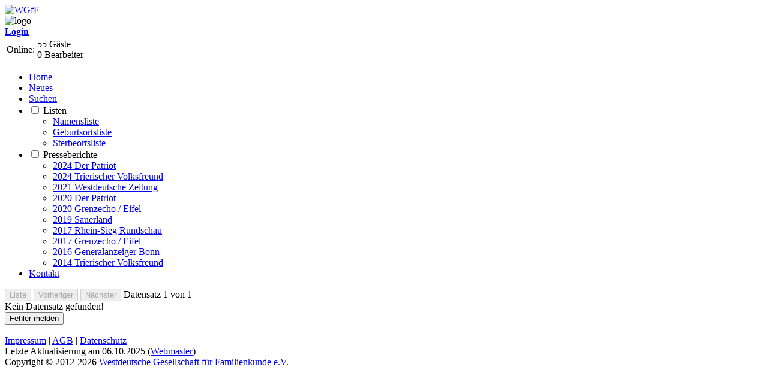

--- FILE ---
content_type: text/html; charset=UTF-8
request_url: https://www.wgff-tz.de/details.php?id=7133
body_size: 3271
content:
<!DOCTYPE html>
<html lang="de">

<head>
  
<meta http-equiv="Content-Type" content="text/html; charset=utf-8" />
<meta http-equiv="X-UA-Compatible" content="IE=edge,chrome=1">
<meta http-equiv="Language" content="de"/>
<meta name="revisit-after" content="14 days"/>

<meta name="description" content="Totenzettel-Sammlungen der Westdeutschen Gesellschaft für Familienkunde e.V., zusammengestellt aus zahlreichen Sammlungen von verschiedenen Einreichern"/>

<meta name="keywords" content="Totenzettel, WGfF, Ahnenforschung, Genealogie, Aachener Sammlung, Aachen, Familienforschung, Datenbank, Westdeutsche"/>

<meta name="search-terms" content="Totenzettel, WGfF, Aachen"/>

<meta name="publisher" content="WGfF"/>
<meta name="copyright" content="WGfF"/>
<meta name="page-topic" content="Totenzettel"/>
<meta name="audience" content="Menschen, Genealogen, Familienforscher"/>
<meta name="robots" content="index, follow"/>
<meta http-equiv="imagetoolbar" content="no" />
<meta http-equiv="Content-Style-Type" content="text/css" />

<meta name="viewport" content="width=device-width, initial-scale=1"/>

<!--<link type="image/ico" rel="shortcut icon" href="favicon.ico" />-->


<link rel="apple-touch-icon" sizes="180x180" href="/apple-touch-icon.png">
<link rel="icon" type="image/png" sizes="32x32" href="/favicon-32x32.png">
<link rel="icon" type="image/png" sizes="16x16" href="/favicon-16x16.png">
<link rel="manifest" href="/site.webmanifest">
<link rel="mask-icon" href="/safari-pinned-tab.svg" color="#5bbad5">
<meta name="msapplication-TileColor" content="#2b5797">
<meta name="theme-color" content="#ffffff">



<script src="zentral/js/jquery-1.11.0.min.js"></script>
<!--<script src="zentral/js/jquery-migrate-3.0.0.min.js"></script>-->
<script src="//code.jquery.com/jquery-3.2.1.js"></script>
<script src="//code.jquery.com/ui/1.12.1/jquery-ui.min.js"></script>

<script src="zentral/js/jquery.validate.min.js"></script>
<script src="zentral/js/additional-methods.js"></script>
<script src="zentral/js/localization/methods_de.js"></script>
<script src="zentral/js/localization/messages_de.js"></script>
<!--<script src="zentral/js/jquery.mask.js"></script>-->

<script src="js/myjs.js"></script>


<!--[if lte IE 8]>
<script>
    'article aside footer header main nav section time'.replace(/\w+/g,function(n){document.createElement(n)});
</script>
<![endif]-->

<link type="text/css" rel="stylesheet" href="zentral/js/jquery-ui-1.12.1.custom/jquery-ui.min.css"  />
<link type="text/css" rel="stylesheet" href="zentral/js/jquery-ui-1.12.1.custom/jquery-ui.theme.min.css" />

<link type="text/css" rel="stylesheet" href="zentral/font/font-awesome-4.7.0/css/font-awesome.min.css"  />
<link type="text/css" rel="stylesheet" href="css/tz.css" />

  <title>Totenzettel Details</title>
    
<script type="text/javascript" src="js/ddpowerzoomer.js">
    /***********************************************
    * Image Power Zoomer- (c) Dynamic Drive DHTML code library (www.dynamicdrive.com)
    * This notice MUST stay intact for legal use
    * Visit Dynamic Drive at http://www.dynamicdrive.com/ for this script and 100s more
    ***********************************************/
</script>
  
<script type="text/javascript">
    jQuery(document).ready(function($) {
        $('#myimage').addpowerzoom({
          defaultpower: 2,
          powerrange: [1, 10], //Possible range: 2x to 10x magnification
          largeimage: null,
          magnifiersize: [360,200] //<-- no comma following last option! -->
        });

        Daueranzeigen(true);
    });
</script>


</head>
<body>

    <!--start header-->
<header>
    <section> <a href="http://www.wgff.de/"><img src="zentral/img/logo_wgff.png" alt="WGfF"/></a> </section>
    <section> <img src="img/totenzettelbreit.jpg" alt="logo" />
            </section>
    
    <section>
        <!--start user-->
                    <div class='user'>
                <a href='login.php' target='_top'><i class='fa fa-user'></i><b>Login</b></a>
            </div>
                <!--end user-->
        
        <!--start online-->
        <div class="online">
            <table>
                <tr>
                    <td>Online:</td>
                    <td>
                                                <div>
                            55 Gäste<br/>0 Bearbeiter
                                                    </div>
                    </td>
                </tr>
            </table>
        </div>
        <!--end online-->
    </section>
</header>
<!--end header-->
<!--start Navi-->
<nav id="navigation">
    <ul>
        <li><a href="index.php">Home</a>
        <li><a href="adminstatistik.php?tab=neueuploads">Neues</a>
        <li><a href="suchen.php">Suchen</a>
        <li>
            <input class="menu-btn" type="checkbox" id="sub1"/>
            <label for="sub1">Listen</label>
            <ul>
                <li><a href="liste.php?typ=n">Namensliste</a></li>
                <li><a href="liste.php?typ=g">Geburtsortsliste</a></li>
                <li><a href="liste.php?typ=s">Sterbeortsliste</a></li>
            </ul>
        </li>        

                    
        <li>
            <input class="menu-btn" type="checkbox" id="sub7"/>
            <label for="sub6">Presseberichte</label>
            <ul>
                <li><a href="presse.php?id=202409PA">2024 Der Patriot</a></li>
                <li><a href="presse.php?id=202401TV">2024 Trierischer Volksfreund</a></li>
                <li><a href="presse.php?id=202106WD">2021 Westdeutsche Zeitung</a></li>
                <li><a href="presse.php?id=202006PA">2020 Der Patriot</a></li>
                <li><a href="presse.php?id=202003GE">2020 Grenzecho / Eifel</a></li>
                <li><a href="presse.php?id=190400SL">2019 Sauerland</a></li>
                <li><a href="presse.php?id=171118RS">2017 Rhein-Sieg Rundschau</a></li>
                <li><a href="presse.php?id=170309GE">2017 Grenzecho / Eifel</a></li>
                <li><a href="presse.php?id=161201GA">2016 Generalanzeiger Bonn</a></li>
                <li><a href="presse.php?id=140925TV">2014 Trierischer Volksfreund</a></li>
            </ul>
        </li>
        
        <li><a href="./kontakt.php">Kontakt</a></li>
    </ul>
</nav>
<!--end Navi-->
<!--start main-->
    <main>


    <form method="post" action="">
        <input type="submit" name="Button" value="Liste" disabled  accesskey='l'/>
      <input type='submit' name='Button' value='Vorheriger' disabled accesskey='v'/> <input type='submit' name='Button' value='Nächster'   disabled  accesskey='n'/> Datensatz 1 von 1    </form>
        

    Kein Datensatz gefunden! <!-- IF zeile...-->
  
  <form method="post" action="" style="clear: both">
      <input type='button' value='Fehler melden' id="fehlerBut" onclick='$("#fehlerBem").show();$("#fehlerBut").hide();'/><br/>  
      <div style="display:none; padding:1em; background: #E6FFE2;" id="fehlerBem">
          <hr>
          <h2>Fehlerbeschreibung</h2>
          <p>Bitte hier nur tatsächliche <b>Fehler</b> melden, keine Ergänzungen oder sonstige Anmerkungen. Eine Eingabe gilt als fehlerhaft, wenn sie nicht der Darstellung auf dem Zettel entspricht. Beschreiben Sie kurz, wo welcher Fehler in diesem Datensatz Nr. 7133 aufgetreten ist:</p>
          <ul>
            <li>in welchem Feld</li>
            <li>Fehlerart: Tippfehler, Bildfehler, etc.</li>
          </ul>

          <form action="" method="post" name="myform">
              <textarea name="errBem" id="errBem" rows="5" maxlength="255" 
                  onkeyup="showCharsLeft(this, 'charsleft')" placeholder="Fehlerbeschreibung"></textarea><br/>
              <span class='small'>Noch: <input readOnly='readonly' maxLength="3" size="3" id="charsleft" value="255"/> Zeichen</span><br/>
              <input name='doMelden' type='submit' id='doMelden' value='Fehler melden' />
              <input type='button' value='Abbrechen' onclick='$("#fehlerBem").hide();$("#fehlerBut").show();'/>
          </form>

      </div>
  </form>

            


    </main>
    <!--end main-->

    ﻿<footer id="footer">
    <div class="kom">

        <div>
            <a href="impressum.php">Impressum</a>  |
            <a href="impressum.php#agb">AGB</a> |
            <a href="impressum.php#datenschutz">Datenschutz</a>
        </div>
    
        <div>
            Letzte Aktualisierung am
            <!-- Start Aktualiserungsdatum -->
            06.10.2025
            <!-- Ende Aktualiserungsdatum -->
            (<a href="kontakt.php" target="_top">Webmaster</a>)<br />
        </div>
        
        <div>
            Copyright © 2012-2026 <a href="http://www.wgff.de/" target="blank">Westdeutsche Gesellschaft für Familienkunde e.V.</a>
        </div>
        </div>

</footer>
</body>
</html>
